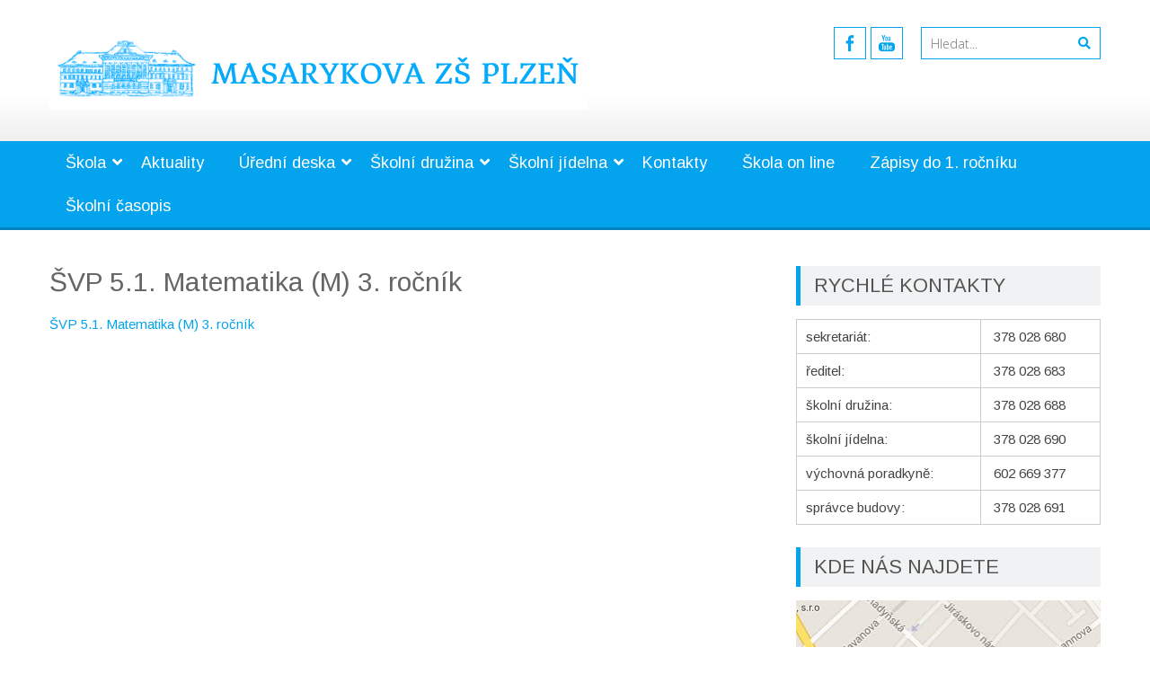

--- FILE ---
content_type: text/html; charset=UTF-8
request_url: https://masarykovazs.cz/uredni-deska/skolni-vzdelavaci-program/svp-5-1-matematika-m-3-rocnik/
body_size: 16650
content:
<!DOCTYPE html> 
<html lang="cs">
<head>
<meta charset="UTF-8">
<meta name="viewport" content="width=device-width, initial-scale=1">
<link rel="profile" href="http://gmpg.org/xfn/11">
<link rel="pingback" href="https://masarykovazs.cz/xmlrpc.php">

<meta name='robots' content='index, follow, max-image-preview:large, max-snippet:-1, max-video-preview:-1' />
	<style>img:is([sizes="auto" i], [sizes^="auto," i]) { contain-intrinsic-size: 3000px 1500px }</style>
	
	<!-- This site is optimized with the Yoast SEO plugin v21.8 - https://yoast.com/wordpress/plugins/seo/ -->
	<title>ŠVP 5.1. Matematika (M) 3. ročník - Masarykova ZŠ Plzeň</title>
	<link rel="canonical" href="https://masarykovazs.cz/uredni-deska/skolni-vzdelavaci-program/svp-5-1-matematika-m-3-rocnik/" />
	<meta property="og:locale" content="cs_CZ" />
	<meta property="og:type" content="article" />
	<meta property="og:title" content="ŠVP 5.1. Matematika (M) 3. ročník - Masarykova ZŠ Plzeň" />
	<meta property="og:description" content="ŠVP 5.1. Matematika (M) 3. ročník" />
	<meta property="og:url" content="https://masarykovazs.cz/uredni-deska/skolni-vzdelavaci-program/svp-5-1-matematika-m-3-rocnik/" />
	<meta property="og:site_name" content="Masarykova ZŠ Plzeň" />
	<meta name="twitter:card" content="summary_large_image" />
	<script type="application/ld+json" class="yoast-schema-graph">{"@context":"https://schema.org","@graph":[{"@type":"WebPage","@id":"https://masarykovazs.cz/uredni-deska/skolni-vzdelavaci-program/svp-5-1-matematika-m-3-rocnik/","url":"https://masarykovazs.cz/uredni-deska/skolni-vzdelavaci-program/svp-5-1-matematika-m-3-rocnik/","name":"ŠVP 5.1. Matematika (M) 3. ročník - Masarykova ZŠ Plzeň","isPartOf":{"@id":"https://masarykovazs.cz/#website"},"primaryImageOfPage":{"@id":"https://masarykovazs.cz/uredni-deska/skolni-vzdelavaci-program/svp-5-1-matematika-m-3-rocnik/#primaryimage"},"image":{"@id":"https://masarykovazs.cz/uredni-deska/skolni-vzdelavaci-program/svp-5-1-matematika-m-3-rocnik/#primaryimage"},"thumbnailUrl":"","datePublished":"2017-03-09T12:42:01+00:00","dateModified":"2017-03-09T12:42:01+00:00","breadcrumb":{"@id":"https://masarykovazs.cz/uredni-deska/skolni-vzdelavaci-program/svp-5-1-matematika-m-3-rocnik/#breadcrumb"},"inLanguage":"cs","potentialAction":[{"@type":"ReadAction","target":["https://masarykovazs.cz/uredni-deska/skolni-vzdelavaci-program/svp-5-1-matematika-m-3-rocnik/"]}]},{"@type":"ImageObject","inLanguage":"cs","@id":"https://masarykovazs.cz/uredni-deska/skolni-vzdelavaci-program/svp-5-1-matematika-m-3-rocnik/#primaryimage","url":"","contentUrl":""},{"@type":"BreadcrumbList","@id":"https://masarykovazs.cz/uredni-deska/skolni-vzdelavaci-program/svp-5-1-matematika-m-3-rocnik/#breadcrumb","itemListElement":[{"@type":"ListItem","position":1,"name":"Domů","item":"https://masarykovazs.cz/"},{"@type":"ListItem","position":2,"name":"Úřední deska","item":"/uredni-deska/dulezite-udaje/"},{"@type":"ListItem","position":3,"name":"Školní vzdělávací program","item":"https://masarykovazs.cz/uredni-deska/skolni-vzdelavaci-program/"},{"@type":"ListItem","position":4,"name":"ŠVP 5.1. Matematika (M) 3. ročník"}]},{"@type":"WebSite","@id":"https://masarykovazs.cz/#website","url":"https://masarykovazs.cz/","name":"Masarykova ZŠ Plzeň","description":"Jiráskovo náměstí 10 Plzeň, příspěvková organizace","potentialAction":[{"@type":"SearchAction","target":{"@type":"EntryPoint","urlTemplate":"https://masarykovazs.cz/?s={search_term_string}"},"query-input":"required name=search_term_string"}],"inLanguage":"cs"}]}</script>
	<!-- / Yoast SEO plugin. -->


<link rel='dns-prefetch' href='//cdnjs.cloudflare.com' />
<link rel='dns-prefetch' href='//use.fontawesome.com' />
<link rel='dns-prefetch' href='//fonts.googleapis.com' />
<link rel='dns-prefetch' href='//cookie-notice.plzen.eu' />
<link rel="alternate" type="application/rss+xml" title="Masarykova ZŠ Plzeň &raquo; RSS zdroj" href="https://masarykovazs.cz/feed/" />
<script type="text/javascript">
/* <![CDATA[ */
window._wpemojiSettings = {"baseUrl":"https:\/\/s.w.org\/images\/core\/emoji\/16.0.1\/72x72\/","ext":".png","svgUrl":"https:\/\/s.w.org\/images\/core\/emoji\/16.0.1\/svg\/","svgExt":".svg","source":{"concatemoji":"https:\/\/masarykovazs.cz\/wp-includes\/js\/wp-emoji-release.min.js?ver=6.8.3"}};
/*! This file is auto-generated */
!function(s,n){var o,i,e;function c(e){try{var t={supportTests:e,timestamp:(new Date).valueOf()};sessionStorage.setItem(o,JSON.stringify(t))}catch(e){}}function p(e,t,n){e.clearRect(0,0,e.canvas.width,e.canvas.height),e.fillText(t,0,0);var t=new Uint32Array(e.getImageData(0,0,e.canvas.width,e.canvas.height).data),a=(e.clearRect(0,0,e.canvas.width,e.canvas.height),e.fillText(n,0,0),new Uint32Array(e.getImageData(0,0,e.canvas.width,e.canvas.height).data));return t.every(function(e,t){return e===a[t]})}function u(e,t){e.clearRect(0,0,e.canvas.width,e.canvas.height),e.fillText(t,0,0);for(var n=e.getImageData(16,16,1,1),a=0;a<n.data.length;a++)if(0!==n.data[a])return!1;return!0}function f(e,t,n,a){switch(t){case"flag":return n(e,"\ud83c\udff3\ufe0f\u200d\u26a7\ufe0f","\ud83c\udff3\ufe0f\u200b\u26a7\ufe0f")?!1:!n(e,"\ud83c\udde8\ud83c\uddf6","\ud83c\udde8\u200b\ud83c\uddf6")&&!n(e,"\ud83c\udff4\udb40\udc67\udb40\udc62\udb40\udc65\udb40\udc6e\udb40\udc67\udb40\udc7f","\ud83c\udff4\u200b\udb40\udc67\u200b\udb40\udc62\u200b\udb40\udc65\u200b\udb40\udc6e\u200b\udb40\udc67\u200b\udb40\udc7f");case"emoji":return!a(e,"\ud83e\udedf")}return!1}function g(e,t,n,a){var r="undefined"!=typeof WorkerGlobalScope&&self instanceof WorkerGlobalScope?new OffscreenCanvas(300,150):s.createElement("canvas"),o=r.getContext("2d",{willReadFrequently:!0}),i=(o.textBaseline="top",o.font="600 32px Arial",{});return e.forEach(function(e){i[e]=t(o,e,n,a)}),i}function t(e){var t=s.createElement("script");t.src=e,t.defer=!0,s.head.appendChild(t)}"undefined"!=typeof Promise&&(o="wpEmojiSettingsSupports",i=["flag","emoji"],n.supports={everything:!0,everythingExceptFlag:!0},e=new Promise(function(e){s.addEventListener("DOMContentLoaded",e,{once:!0})}),new Promise(function(t){var n=function(){try{var e=JSON.parse(sessionStorage.getItem(o));if("object"==typeof e&&"number"==typeof e.timestamp&&(new Date).valueOf()<e.timestamp+604800&&"object"==typeof e.supportTests)return e.supportTests}catch(e){}return null}();if(!n){if("undefined"!=typeof Worker&&"undefined"!=typeof OffscreenCanvas&&"undefined"!=typeof URL&&URL.createObjectURL&&"undefined"!=typeof Blob)try{var e="postMessage("+g.toString()+"("+[JSON.stringify(i),f.toString(),p.toString(),u.toString()].join(",")+"));",a=new Blob([e],{type:"text/javascript"}),r=new Worker(URL.createObjectURL(a),{name:"wpTestEmojiSupports"});return void(r.onmessage=function(e){c(n=e.data),r.terminate(),t(n)})}catch(e){}c(n=g(i,f,p,u))}t(n)}).then(function(e){for(var t in e)n.supports[t]=e[t],n.supports.everything=n.supports.everything&&n.supports[t],"flag"!==t&&(n.supports.everythingExceptFlag=n.supports.everythingExceptFlag&&n.supports[t]);n.supports.everythingExceptFlag=n.supports.everythingExceptFlag&&!n.supports.flag,n.DOMReady=!1,n.readyCallback=function(){n.DOMReady=!0}}).then(function(){return e}).then(function(){var e;n.supports.everything||(n.readyCallback(),(e=n.source||{}).concatemoji?t(e.concatemoji):e.wpemoji&&e.twemoji&&(t(e.twemoji),t(e.wpemoji)))}))}((window,document),window._wpemojiSettings);
/* ]]> */
</script>
<style id='wp-emoji-styles-inline-css' type='text/css'>

	img.wp-smiley, img.emoji {
		display: inline !important;
		border: none !important;
		box-shadow: none !important;
		height: 1em !important;
		width: 1em !important;
		margin: 0 0.07em !important;
		vertical-align: -0.1em !important;
		background: none !important;
		padding: 0 !important;
	}
</style>
<link rel='stylesheet' id='wp-block-library-css' href='https://masarykovazs.cz/wp-includes/css/dist/block-library/style.min.css?ver=6.8.3' type='text/css' media='all' />
<style id='wp-block-library-theme-inline-css' type='text/css'>
.wp-block-audio :where(figcaption){color:#555;font-size:13px;text-align:center}.is-dark-theme .wp-block-audio :where(figcaption){color:#ffffffa6}.wp-block-audio{margin:0 0 1em}.wp-block-code{border:1px solid #ccc;border-radius:4px;font-family:Menlo,Consolas,monaco,monospace;padding:.8em 1em}.wp-block-embed :where(figcaption){color:#555;font-size:13px;text-align:center}.is-dark-theme .wp-block-embed :where(figcaption){color:#ffffffa6}.wp-block-embed{margin:0 0 1em}.blocks-gallery-caption{color:#555;font-size:13px;text-align:center}.is-dark-theme .blocks-gallery-caption{color:#ffffffa6}:root :where(.wp-block-image figcaption){color:#555;font-size:13px;text-align:center}.is-dark-theme :root :where(.wp-block-image figcaption){color:#ffffffa6}.wp-block-image{margin:0 0 1em}.wp-block-pullquote{border-bottom:4px solid;border-top:4px solid;color:currentColor;margin-bottom:1.75em}.wp-block-pullquote cite,.wp-block-pullquote footer,.wp-block-pullquote__citation{color:currentColor;font-size:.8125em;font-style:normal;text-transform:uppercase}.wp-block-quote{border-left:.25em solid;margin:0 0 1.75em;padding-left:1em}.wp-block-quote cite,.wp-block-quote footer{color:currentColor;font-size:.8125em;font-style:normal;position:relative}.wp-block-quote:where(.has-text-align-right){border-left:none;border-right:.25em solid;padding-left:0;padding-right:1em}.wp-block-quote:where(.has-text-align-center){border:none;padding-left:0}.wp-block-quote.is-large,.wp-block-quote.is-style-large,.wp-block-quote:where(.is-style-plain){border:none}.wp-block-search .wp-block-search__label{font-weight:700}.wp-block-search__button{border:1px solid #ccc;padding:.375em .625em}:where(.wp-block-group.has-background){padding:1.25em 2.375em}.wp-block-separator.has-css-opacity{opacity:.4}.wp-block-separator{border:none;border-bottom:2px solid;margin-left:auto;margin-right:auto}.wp-block-separator.has-alpha-channel-opacity{opacity:1}.wp-block-separator:not(.is-style-wide):not(.is-style-dots){width:100px}.wp-block-separator.has-background:not(.is-style-dots){border-bottom:none;height:1px}.wp-block-separator.has-background:not(.is-style-wide):not(.is-style-dots){height:2px}.wp-block-table{margin:0 0 1em}.wp-block-table td,.wp-block-table th{word-break:normal}.wp-block-table :where(figcaption){color:#555;font-size:13px;text-align:center}.is-dark-theme .wp-block-table :where(figcaption){color:#ffffffa6}.wp-block-video :where(figcaption){color:#555;font-size:13px;text-align:center}.is-dark-theme .wp-block-video :where(figcaption){color:#ffffffa6}.wp-block-video{margin:0 0 1em}:root :where(.wp-block-template-part.has-background){margin-bottom:0;margin-top:0;padding:1.25em 2.375em}
</style>
<style id='classic-theme-styles-inline-css' type='text/css'>
/*! This file is auto-generated */
.wp-block-button__link{color:#fff;background-color:#32373c;border-radius:9999px;box-shadow:none;text-decoration:none;padding:calc(.667em + 2px) calc(1.333em + 2px);font-size:1.125em}.wp-block-file__button{background:#32373c;color:#fff;text-decoration:none}
</style>
<style id='global-styles-inline-css' type='text/css'>
:root{--wp--preset--aspect-ratio--square: 1;--wp--preset--aspect-ratio--4-3: 4/3;--wp--preset--aspect-ratio--3-4: 3/4;--wp--preset--aspect-ratio--3-2: 3/2;--wp--preset--aspect-ratio--2-3: 2/3;--wp--preset--aspect-ratio--16-9: 16/9;--wp--preset--aspect-ratio--9-16: 9/16;--wp--preset--color--black: #000000;--wp--preset--color--cyan-bluish-gray: #abb8c3;--wp--preset--color--white: #ffffff;--wp--preset--color--pale-pink: #f78da7;--wp--preset--color--vivid-red: #cf2e2e;--wp--preset--color--luminous-vivid-orange: #ff6900;--wp--preset--color--luminous-vivid-amber: #fcb900;--wp--preset--color--light-green-cyan: #7bdcb5;--wp--preset--color--vivid-green-cyan: #00d084;--wp--preset--color--pale-cyan-blue: #8ed1fc;--wp--preset--color--vivid-cyan-blue: #0693e3;--wp--preset--color--vivid-purple: #9b51e0;--wp--preset--gradient--vivid-cyan-blue-to-vivid-purple: linear-gradient(135deg,rgba(6,147,227,1) 0%,rgb(155,81,224) 100%);--wp--preset--gradient--light-green-cyan-to-vivid-green-cyan: linear-gradient(135deg,rgb(122,220,180) 0%,rgb(0,208,130) 100%);--wp--preset--gradient--luminous-vivid-amber-to-luminous-vivid-orange: linear-gradient(135deg,rgba(252,185,0,1) 0%,rgba(255,105,0,1) 100%);--wp--preset--gradient--luminous-vivid-orange-to-vivid-red: linear-gradient(135deg,rgba(255,105,0,1) 0%,rgb(207,46,46) 100%);--wp--preset--gradient--very-light-gray-to-cyan-bluish-gray: linear-gradient(135deg,rgb(238,238,238) 0%,rgb(169,184,195) 100%);--wp--preset--gradient--cool-to-warm-spectrum: linear-gradient(135deg,rgb(74,234,220) 0%,rgb(151,120,209) 20%,rgb(207,42,186) 40%,rgb(238,44,130) 60%,rgb(251,105,98) 80%,rgb(254,248,76) 100%);--wp--preset--gradient--blush-light-purple: linear-gradient(135deg,rgb(255,206,236) 0%,rgb(152,150,240) 100%);--wp--preset--gradient--blush-bordeaux: linear-gradient(135deg,rgb(254,205,165) 0%,rgb(254,45,45) 50%,rgb(107,0,62) 100%);--wp--preset--gradient--luminous-dusk: linear-gradient(135deg,rgb(255,203,112) 0%,rgb(199,81,192) 50%,rgb(65,88,208) 100%);--wp--preset--gradient--pale-ocean: linear-gradient(135deg,rgb(255,245,203) 0%,rgb(182,227,212) 50%,rgb(51,167,181) 100%);--wp--preset--gradient--electric-grass: linear-gradient(135deg,rgb(202,248,128) 0%,rgb(113,206,126) 100%);--wp--preset--gradient--midnight: linear-gradient(135deg,rgb(2,3,129) 0%,rgb(40,116,252) 100%);--wp--preset--font-size--small: 13px;--wp--preset--font-size--medium: 20px;--wp--preset--font-size--large: 36px;--wp--preset--font-size--x-large: 42px;--wp--preset--spacing--20: 0.44rem;--wp--preset--spacing--30: 0.67rem;--wp--preset--spacing--40: 1rem;--wp--preset--spacing--50: 1.5rem;--wp--preset--spacing--60: 2.25rem;--wp--preset--spacing--70: 3.38rem;--wp--preset--spacing--80: 5.06rem;--wp--preset--shadow--natural: 6px 6px 9px rgba(0, 0, 0, 0.2);--wp--preset--shadow--deep: 12px 12px 50px rgba(0, 0, 0, 0.4);--wp--preset--shadow--sharp: 6px 6px 0px rgba(0, 0, 0, 0.2);--wp--preset--shadow--outlined: 6px 6px 0px -3px rgba(255, 255, 255, 1), 6px 6px rgba(0, 0, 0, 1);--wp--preset--shadow--crisp: 6px 6px 0px rgba(0, 0, 0, 1);}:where(.is-layout-flex){gap: 0.5em;}:where(.is-layout-grid){gap: 0.5em;}body .is-layout-flex{display: flex;}.is-layout-flex{flex-wrap: wrap;align-items: center;}.is-layout-flex > :is(*, div){margin: 0;}body .is-layout-grid{display: grid;}.is-layout-grid > :is(*, div){margin: 0;}:where(.wp-block-columns.is-layout-flex){gap: 2em;}:where(.wp-block-columns.is-layout-grid){gap: 2em;}:where(.wp-block-post-template.is-layout-flex){gap: 1.25em;}:where(.wp-block-post-template.is-layout-grid){gap: 1.25em;}.has-black-color{color: var(--wp--preset--color--black) !important;}.has-cyan-bluish-gray-color{color: var(--wp--preset--color--cyan-bluish-gray) !important;}.has-white-color{color: var(--wp--preset--color--white) !important;}.has-pale-pink-color{color: var(--wp--preset--color--pale-pink) !important;}.has-vivid-red-color{color: var(--wp--preset--color--vivid-red) !important;}.has-luminous-vivid-orange-color{color: var(--wp--preset--color--luminous-vivid-orange) !important;}.has-luminous-vivid-amber-color{color: var(--wp--preset--color--luminous-vivid-amber) !important;}.has-light-green-cyan-color{color: var(--wp--preset--color--light-green-cyan) !important;}.has-vivid-green-cyan-color{color: var(--wp--preset--color--vivid-green-cyan) !important;}.has-pale-cyan-blue-color{color: var(--wp--preset--color--pale-cyan-blue) !important;}.has-vivid-cyan-blue-color{color: var(--wp--preset--color--vivid-cyan-blue) !important;}.has-vivid-purple-color{color: var(--wp--preset--color--vivid-purple) !important;}.has-black-background-color{background-color: var(--wp--preset--color--black) !important;}.has-cyan-bluish-gray-background-color{background-color: var(--wp--preset--color--cyan-bluish-gray) !important;}.has-white-background-color{background-color: var(--wp--preset--color--white) !important;}.has-pale-pink-background-color{background-color: var(--wp--preset--color--pale-pink) !important;}.has-vivid-red-background-color{background-color: var(--wp--preset--color--vivid-red) !important;}.has-luminous-vivid-orange-background-color{background-color: var(--wp--preset--color--luminous-vivid-orange) !important;}.has-luminous-vivid-amber-background-color{background-color: var(--wp--preset--color--luminous-vivid-amber) !important;}.has-light-green-cyan-background-color{background-color: var(--wp--preset--color--light-green-cyan) !important;}.has-vivid-green-cyan-background-color{background-color: var(--wp--preset--color--vivid-green-cyan) !important;}.has-pale-cyan-blue-background-color{background-color: var(--wp--preset--color--pale-cyan-blue) !important;}.has-vivid-cyan-blue-background-color{background-color: var(--wp--preset--color--vivid-cyan-blue) !important;}.has-vivid-purple-background-color{background-color: var(--wp--preset--color--vivid-purple) !important;}.has-black-border-color{border-color: var(--wp--preset--color--black) !important;}.has-cyan-bluish-gray-border-color{border-color: var(--wp--preset--color--cyan-bluish-gray) !important;}.has-white-border-color{border-color: var(--wp--preset--color--white) !important;}.has-pale-pink-border-color{border-color: var(--wp--preset--color--pale-pink) !important;}.has-vivid-red-border-color{border-color: var(--wp--preset--color--vivid-red) !important;}.has-luminous-vivid-orange-border-color{border-color: var(--wp--preset--color--luminous-vivid-orange) !important;}.has-luminous-vivid-amber-border-color{border-color: var(--wp--preset--color--luminous-vivid-amber) !important;}.has-light-green-cyan-border-color{border-color: var(--wp--preset--color--light-green-cyan) !important;}.has-vivid-green-cyan-border-color{border-color: var(--wp--preset--color--vivid-green-cyan) !important;}.has-pale-cyan-blue-border-color{border-color: var(--wp--preset--color--pale-cyan-blue) !important;}.has-vivid-cyan-blue-border-color{border-color: var(--wp--preset--color--vivid-cyan-blue) !important;}.has-vivid-purple-border-color{border-color: var(--wp--preset--color--vivid-purple) !important;}.has-vivid-cyan-blue-to-vivid-purple-gradient-background{background: var(--wp--preset--gradient--vivid-cyan-blue-to-vivid-purple) !important;}.has-light-green-cyan-to-vivid-green-cyan-gradient-background{background: var(--wp--preset--gradient--light-green-cyan-to-vivid-green-cyan) !important;}.has-luminous-vivid-amber-to-luminous-vivid-orange-gradient-background{background: var(--wp--preset--gradient--luminous-vivid-amber-to-luminous-vivid-orange) !important;}.has-luminous-vivid-orange-to-vivid-red-gradient-background{background: var(--wp--preset--gradient--luminous-vivid-orange-to-vivid-red) !important;}.has-very-light-gray-to-cyan-bluish-gray-gradient-background{background: var(--wp--preset--gradient--very-light-gray-to-cyan-bluish-gray) !important;}.has-cool-to-warm-spectrum-gradient-background{background: var(--wp--preset--gradient--cool-to-warm-spectrum) !important;}.has-blush-light-purple-gradient-background{background: var(--wp--preset--gradient--blush-light-purple) !important;}.has-blush-bordeaux-gradient-background{background: var(--wp--preset--gradient--blush-bordeaux) !important;}.has-luminous-dusk-gradient-background{background: var(--wp--preset--gradient--luminous-dusk) !important;}.has-pale-ocean-gradient-background{background: var(--wp--preset--gradient--pale-ocean) !important;}.has-electric-grass-gradient-background{background: var(--wp--preset--gradient--electric-grass) !important;}.has-midnight-gradient-background{background: var(--wp--preset--gradient--midnight) !important;}.has-small-font-size{font-size: var(--wp--preset--font-size--small) !important;}.has-medium-font-size{font-size: var(--wp--preset--font-size--medium) !important;}.has-large-font-size{font-size: var(--wp--preset--font-size--large) !important;}.has-x-large-font-size{font-size: var(--wp--preset--font-size--x-large) !important;}
:where(.wp-block-post-template.is-layout-flex){gap: 1.25em;}:where(.wp-block-post-template.is-layout-grid){gap: 1.25em;}
:where(.wp-block-columns.is-layout-flex){gap: 2em;}:where(.wp-block-columns.is-layout-grid){gap: 2em;}
:root :where(.wp-block-pullquote){font-size: 1.5em;line-height: 1.6;}
</style>
<link rel='stylesheet' id='googlefonts-css' href='https://fonts.googleapis.com/css?family=Arimo:400,400italic,700,700italic&subset=latin-ext' type='text/css' media='all' />
<link rel='stylesheet' id='accesspresslite-google-fonts-css' href='//fonts.googleapis.com/css?family=Open+Sans%3A400%2C400italic%2C300italic%2C300%2C600%2C600italic%7CLato%3A400%2C100%2C300%2C700%7CRoboto%3A400%2C300italic%2C300%2C700&#038;ver=6.8.3' type='text/css' media='all' />
<link rel='stylesheet' id='accesspresslite-font-awesome-css' href='https://masarykovazs.cz/wp-content/themes/accesspress-lite/css/font-awesome.min.css?ver=6.8.3' type='text/css' media='all' />
<link rel='stylesheet' id='accesspresslite-fancybox-css-css' href='https://masarykovazs.cz/wp-content/themes/accesspress-lite/css/nivo-lightbox.css?ver=6.8.3' type='text/css' media='all' />
<link rel='stylesheet' id='accesspresslite-bx-slider-style-css' href='https://masarykovazs.cz/wp-content/themes/accesspress-lite/css/jquery.bxslider.css?ver=6.8.3' type='text/css' media='all' />
<link rel='stylesheet' id='accesspresslite-woo-commerce-style-css' href='https://masarykovazs.cz/wp-content/themes/accesspress-lite/css/woocommerce.css?ver=6.8.3' type='text/css' media='all' />
<link rel='stylesheet' id='accesspresslite-font-style-css' href='https://masarykovazs.cz/wp-content/themes/accesspress-lite/css/fonts.css?ver=6.8.3' type='text/css' media='all' />
<link rel='stylesheet' id='accesspresslite-style-css' href='https://masarykovazs.cz/wp-content/themes/accesspress-lite/style.css?ver=6.8.3' type='text/css' media='all' />
<style id='accesspresslite-style-inline-css' type='text/css'>

                .socials a,
                .searchform .searchsubmit,
                .header-text,
                .main-navigation ul ul li:hover > a,
                .main-navigation ul ul li.current-menu-item > a,
                #latest-events a, .testimonial-sidebar a,
                .search-results .posted-on a, .cat-links a:hover, a,
                .body_template_two .right-header .socials a:hover,
                .body_template_two #top-section .welcome-detail a.bttn,
                .body_template_two #top-section h1 a,
                .body_template_two .site-footer #top-footer .footer2.footer .aptf-tweet-content a.aptf-tweet-name,
                .body_template_two #event_section #latest-events_template_two h1 a,
                .body_template_two a.all-testimonial,
                .body_template_two a.all-events,
                .body_template_two .event-detail h4 a:hover,
                .body_template_two .author.vcard a,
                .body_template_two a .entry-date.published,
                .body_template_two .entry-footer a:hover,
                .body_template_two.left-sidebar .searchform .searchsubmit,
                .body_template_two.both-sidebar .searchform .searchsubmit,
                .body_template_two.left-sidebar a:hover,
                .body_template_two.left-sidebar .sidebar .widget_recent_comments .url:hover,
                .body_template_two .business-hours ul li a,
                .body_template_two .featured-post.big-icon h2.has-icon .fa{
                    color: #04A3ED
                }
                .socials a:hover,
                .main-navigation,
                #call-to-action,
                .event-thumbnail .event-date,
                .bttn:after,
                .featured-post .featured-overlay,
                #bottom-section,
                .portofolio-layout .entry-title,
                .event-date-archive,
                #slider-banner .bx-wrapper .bx-pager.bx-default-pager a:after,
                .body_template_two #site-navigation.main-navigation ul li:before,
                .body_template_two .slider-caption .caption-title,
                .body_template_two #slider-banner .bx-wrapper .bx-pager.bx-default-pager a:after,
                .body_template_two #top-section .welcome-detail a.bttn:after,
                .body_template_two #call-to-action .action-btn,
                .body_template_two #mid-section .featured-post .featured-overlay,
                .body_template_two .event-thumbnail .event-date,
                .body_template_two .event-date-archive,
                .body_template_two a.cat-event-more.bttn:after,
                .body_template_two .portofolio-layout .entry-title,
                .body_template_two .entry-content .bttn:after,
                .body_template_two #bottom-section .testimonial-slider-wrap .bx-wrapper .bx-pager.bx-default-pager a:hover, .body_template_two #bottom-section .testimonial-slider-wrap .bx-wrapper .bx-pager.bx-default-pager a.active,
                .navigation .nav-links a:hover, .bttn:hover, button:hover,
                input[type="button"]:hover, input[type="reset"]:hover, input[type="submit"]:hover{
                    background: #04A3ED 
                }
                .cat-portfolio-list:hover .portofolio-layout{
                     background: rgba(4, 163, 237, 0.6)
                }
                .body_template_two #event_section #latest-events_template_two .event-list_two .event-date_two{
                    background: rgba(4, 163, 237, 0.8)
                }
                .body_template_two .cat-portfolio-list:hover .portofolio-layout{
                     background: rgba(4, 163, 237, 0.4)
                }
                .main-navigation .current-menu-parent > a,
                .main-navigation .current-menu-item > a,
                .main-navigation .current_page_item > a,
                .main-navigation .current_page_parent > a,
                .bx-wrapper .bx-pager.bx-default-pager a,
                .main-navigation li:hover > a{
                    background: #0382be;
                }
                .testimonial-wrap{
                    background: #36b5f1 
                }
                .socials a,
                .searchform,
                .sidebar h3.widget-title,
                .body_template_two .main-navigation .current-menu-parent > a,
                .main-navigation .current_page_parent > a,
                .body_template_two .main-navigation .current-menu-item > a,
                .body_template_two .main-navigation .current_page_item > a,
                .body_template_two #site-navigation.main-navigation ul ul,
                .body_template_two #call-to-action .action-btn,
                .navigation .nav-links a, .bttn, button, input[type="button"], input[type="reset"], input[type="submit"],
                .body_template_two .sidebar h3.widget-title,
                .body_template_two.left-sidebar .searchform,
                .body_template_two.both-sidebar .searchform,
                .body_template_two .featured-post.big-icon h2.has-icon .fa{
                    border-color: #04A3ED
                }
                .main-navigation,
                .main-navigation ul ul{
                     border-color: #0382be;
                }
                .testimonial-wrap:after{
                    border-color: #36b5f1 transparent transparent; 
                }
                #slider-banner .bx-wrapper .bx-pager.bx-default-pager a{
                    box-shadow: 0 0 0 2px #04A3ED inset; 
                }
                @media screen and (max-width: 940px) {
                    .main-navigation .menu li{
                        background: #04A3ED;
                    }

                    .main-navigation .menu li{
                        border-bottom-color: #0382be !important;
                    }
                }
</style>
<link rel='stylesheet' id='accesspresslite-keyboard-css' href='https://masarykovazs.cz/wp-content/themes/accesspress-lite/css/keyboard.css?ver=6.8.3' type='text/css' media='all' />
<link rel='stylesheet' id='accesspresslite-responsive-css' href='https://masarykovazs.cz/wp-content/themes/accesspress-lite/css/responsive.css?ver=6.8.3' type='text/css' media='all' />
<link rel='stylesheet' id='recent-posts-widget-with-thumbnails-public-style-css' href='https://masarykovazs.cz/wp-content/plugins/recent-posts-widget-with-thumbnails/public.css?ver=7.1.1' type='text/css' media='all' />
<link rel='stylesheet' id='ngg_trigger_buttons-css' href='https://masarykovazs.cz/wp-content/plugins/nextgen-gallery/products/photocrati_nextgen/modules/nextgen_gallery_display/static/trigger_buttons.css?ver=3.18' type='text/css' media='all' />
<link rel='stylesheet' id='fancybox-0-css' href='https://masarykovazs.cz/wp-content/plugins/nextgen-gallery/products/photocrati_nextgen/modules/lightbox/static/fancybox/jquery.fancybox-1.3.4.css?ver=3.18' type='text/css' media='all' />
<link rel='stylesheet' id='fontawesome_v4_shim_style-css' href='https://use.fontawesome.com/releases/v5.3.1/css/v4-shims.css?ver=6.8.3' type='text/css' media='all' />
<link rel='stylesheet' id='fontawesome-css' href='https://use.fontawesome.com/releases/v5.3.1/css/all.css?ver=6.8.3' type='text/css' media='all' />
<link rel='stylesheet' id='nextgen_basic_thumbnails_style-css' href='https://masarykovazs.cz/wp-content/plugins/nextgen-gallery/products/photocrati_nextgen/modules/nextgen_basic_gallery/static/thumbnails/nextgen_basic_thumbnails.css?ver=3.18' type='text/css' media='all' />
<link rel='stylesheet' id='nextgen_pagination_style-css' href='https://masarykovazs.cz/wp-content/plugins/nextgen-gallery/products/photocrati_nextgen/modules/nextgen_pagination/static/style.css?ver=3.18' type='text/css' media='all' />
<link rel='stylesheet' id='nextgen_widgets_style-css' href='https://masarykovazs.cz/wp-content/plugins/nextgen-gallery/products/photocrati_nextgen/modules/widget/static/widgets.css?ver=3.18' type='text/css' media='all' />
<link rel='stylesheet' id='nextgen_basic_slideshow_style-css' href='https://masarykovazs.cz/wp-content/plugins/nextgen-gallery/products/photocrati_nextgen/modules/nextgen_basic_gallery/static/slideshow/ngg_basic_slideshow.css?ver=3.18' type='text/css' media='all' />
<link rel='stylesheet' id='cookieconsent-css-css' href='https://cookie-notice.plzen.eu/cookieconsent.css?ver=6.8.3' type='text/css' media='all' />
<link rel='stylesheet' id='nggallery-css' href='https://masarykovazs.cz/wp-content/ngg_styles/nggallery.css?ver=3.18' type='text/css' media='all' />
<script type="text/javascript" src="https://masarykovazs.cz/wp-includes/js/jquery/jquery.min.js?ver=3.7.1" id="jquery-core-js"></script>
<script type="text/javascript" src="https://masarykovazs.cz/wp-includes/js/jquery/jquery-migrate.min.js?ver=3.4.1" id="jquery-migrate-js"></script>
<script type="text/javascript" src="https://masarykovazs.cz/wp-content/themes/accesspress-lite/js/sticky-sidebar/theia-sticky-sidebar.js?ver=6.8.3" id="accesspresslite-stickey-sidebar-js-js"></script>
<script type="text/javascript" id="photocrati_ajax-js-extra">
/* <![CDATA[ */
var photocrati_ajax = {"url":"https:\/\/masarykovazs.cz\/index.php?photocrati_ajax=1","wp_home_url":"https:\/\/masarykovazs.cz","wp_site_url":"https:\/\/masarykovazs.cz","wp_root_url":"https:\/\/masarykovazs.cz","wp_plugins_url":"https:\/\/masarykovazs.cz\/wp-content\/plugins","wp_content_url":"https:\/\/masarykovazs.cz\/wp-content","wp_includes_url":"https:\/\/masarykovazs.cz\/wp-includes\/","ngg_param_slug":"nggallery"};
/* ]]> */
</script>
<script type="text/javascript" src="https://masarykovazs.cz/wp-content/plugins/nextgen-gallery/products/photocrati_nextgen/modules/ajax/static/ajax.min.js?ver=3.18" id="photocrati_ajax-js"></script>
<script type="text/javascript" src="https://masarykovazs.cz/wp-content/plugins/nextgen-gallery/products/photocrati_nextgen/modules/nextgen_basic_gallery/static/thumbnails/nextgen_basic_thumbnails.js?ver=3.18" id="photocrati-nextgen_basic_thumbnails-js"></script>
<script type="text/javascript" src="https://use.fontawesome.com/releases/v5.3.1/js/v4-shims.js?ver=5.3.1" id="fontawesome_v4_shim-js"></script>
<script type="text/javascript" defer integrity="sha384-kW+oWsYx3YpxvjtZjFXqazFpA7UP/MbiY4jvs+RWZo2+N94PFZ36T6TFkc9O3qoB" crossorigin="anonymous" data-auto-replace-svg="false" data-keep-original-source="false" data-search-pseudo-elements src="https://use.fontawesome.com/releases/v5.3.1/js/all.js?ver=5.3.1" id="fontawesome-js"></script>
<link rel="https://api.w.org/" href="https://masarykovazs.cz/wp-json/" /><link rel="alternate" title="JSON" type="application/json" href="https://masarykovazs.cz/wp-json/wp/v2/media/11916" /><link rel="EditURI" type="application/rsd+xml" title="RSD" href="https://masarykovazs.cz/xmlrpc.php?rsd" />
<meta name="generator" content="WordPress 6.8.3" />
<link rel='shortlink' href='https://masarykovazs.cz/?p=11916' />
<link rel="alternate" title="oEmbed (JSON)" type="application/json+oembed" href="https://masarykovazs.cz/wp-json/oembed/1.0/embed?url=https%3A%2F%2Fmasarykovazs.cz%2Furedni-deska%2Fskolni-vzdelavaci-program%2Fsvp-5-1-matematika-m-3-rocnik%2F" />
<link rel="alternate" title="oEmbed (XML)" type="text/xml+oembed" href="https://masarykovazs.cz/wp-json/oembed/1.0/embed?url=https%3A%2F%2Fmasarykovazs.cz%2Furedni-deska%2Fskolni-vzdelavaci-program%2Fsvp-5-1-matematika-m-3-rocnik%2F&#038;format=xml" />
<style type='text/css' media='screen'>
	body{ font-family:"Arimo", arial, sans-serif;}
	h1{ font-family:"Arimo", arial, sans-serif;}
	h2{ font-family:"Arimo", arial, sans-serif;}
	h3{ font-family:"Arimo", arial, sans-serif;}
	h4{ font-family:"Arimo", arial, sans-serif;}
	h5{ font-family:"Arimo", arial, sans-serif;}
	h6{ font-family:"Arimo", arial, sans-serif;}
	blockquote{ font-family:"Arimo", arial, sans-serif;}
	p{ font-family:"Arimo", arial, sans-serif;}
	li{ font-family:"Arimo", arial, sans-serif;}
</style>
<!-- fonts delivered by Wordpress Google Fonts, a plugin by Adrian3.com --><link rel="icon" href="https://masarykovazs.cz/wp-content/uploads/2015/05/cropped-MZS-logo-male-32x32.jpg" sizes="32x32" />
<link rel="icon" href="https://masarykovazs.cz/wp-content/uploads/2015/05/cropped-MZS-logo-male-192x192.jpg" sizes="192x192" />
<link rel="apple-touch-icon" href="https://masarykovazs.cz/wp-content/uploads/2015/05/cropped-MZS-logo-male-180x180.jpg" />
<meta name="msapplication-TileImage" content="https://masarykovazs.cz/wp-content/uploads/2015/05/cropped-MZS-logo-male-270x270.jpg" />
<!-- Global site tag (gtag.js) - Google Analytics -->
<script type="text/plain" data-cookiecategory="analytics" async src="https://www.googletagmanager.com/gtag/js?id=UA-15624478-1"></script>
<script type="text/plain" data-cookiecategory="analytics">
  window.dataLayer = window.dataLayer || [];
  function gtag(){dataLayer.push(arguments);}
  gtag('js', new Date());

  gtag('config', 'UA-15624478-1');
</script>

<!-- Global site tag (gtag.js) - Google Analytics -->
<script type="text/plain" data-cookiecategory="analytics" async src="https://www.googletagmanager.com/gtag/js?id=G-2JSDSSKVY6"></script>
<script type="text/plain" data-cookiecategory="analytics">
  window.dataLayer = window.dataLayer || [];
  function gtag(){dataLayer.push(arguments);}
  gtag('js', new Date());

  gtag('config', 'G-2JSDSSKVY6');
</script><style id="kirki-inline-styles"></style></head>

<body class="attachment wp-singular attachment-template-default attachmentid-11916 attachment-pdf wp-embed-responsive wp-theme-accesspress-lite group-blog body_template_one ">
<a class="skip-link screen-reader-text" href="#home-content">Skip to content</a>
<div id="page" class="site">
	
	<header id="masthead" class="site-header">
    <div id="top-header">
		<div class="ak-container">
			<div class="site-branding">
				<a href="https://masarykovazs.cz/">				
									<img src="https://masarykovazs.cz/wp-content/uploads/2015/05/WebLogoModreSTextem4.jpg" alt="Masarykova ZŠ Plzeň">
						
				</a>
				
			</div><!-- .site-branding -->
        

			<div class="right-header clearfix">
				                <div class="clearfix"></div>
                	<div class="socials">
		<a href="https://www.facebook.com/mzsplzen/" class="facebook" title="Facebook" target="_blank"><span class="font-icon-social-facebook"></span></a>
	
	
	
		<a href="https://www.youtube.com/user/masarykovazs" class="youtube" title="Youtube" target="_blank"><span class="font-icon-social-youtube"></span></a>
	
	
	
	
	
	
	
	
	
	
	
		</div>
				<div class="ak-search">
						<form method="get" class="searchform" action="https://masarykovazs.cz/" role="search">
		<input type="text" name="s" value="" class="s" placeholder="Hledat..." />
		<button type="submit" name="submit" class="searchsubmit"><i class="fa fa-search"></i></button>
	</form>
				</div>
							</div><!-- .right-header -->
		</div><!-- .ak-container -->
  </div><!-- #top-header -->

		
		<nav id="site-navigation" class="main-navigation menu-left">
			<div class="ak-container">
				<button class="menu-toggle btn-transparent-toggle">Menu</button>

				<div class="menu-horni-menu-container"><ul id="menu-horni-menu" class="menu"><li id="menu-item-512" class="menu-item menu-item-type-post_type menu-item-object-page menu-item-has-children menu-item-512"><a href="/skola/charakteristika/">Škola</a><span class="menu-icon"><i class="fa fa-angle-down" aria-hidden="true"></i></span>
<ul class="sub-menu">
	<li id="menu-item-962" class="menu-item menu-item-type-post_type menu-item-object-page menu-item-962"><a href="https://masarykovazs.cz/skola/charakteristika/">Charakteristika</a></li>
	<li id="menu-item-1049" class="menu-item menu-item-type-post_type menu-item-object-page menu-item-has-children menu-item-1049"><a href="/category/akce-i-stupen/">I. stupeň</a><span class="menu-icon"><i class="fa fa-angle-down" aria-hidden="true"></i></span>
	<ul class="sub-menu">
		<li id="menu-item-965" class="menu-item menu-item-type-taxonomy menu-item-object-category menu-item-965"><a href="https://masarykovazs.cz/category/akce-i-stupen/">Akce I. stupeň</a></li>
		<li id="menu-item-660" class="menu-item menu-item-type-post_type menu-item-object-page menu-item-660"><a href="https://masarykovazs.cz/skola/krouzky/">Kroužky a doučování I. stupeň</a></li>
		<li id="menu-item-30536" class="menu-item menu-item-type-post_type menu-item-object-page menu-item-30536"><a href="https://masarykovazs.cz/skola/i-stupen/skola-v-prirode/">Škola v přírodě</a></li>
	</ul>
</li>
	<li id="menu-item-1046" class="menu-item menu-item-type-post_type menu-item-object-page menu-item-has-children menu-item-1046"><a href="/category/akce-ii-stupen/">II. stupeň</a><span class="menu-icon"><i class="fa fa-angle-down" aria-hidden="true"></i></span>
	<ul class="sub-menu">
		<li id="menu-item-22350" class="menu-item menu-item-type-post_type menu-item-object-page menu-item-22350"><a href="https://masarykovazs.cz/skola/ii-stupen/lyzarsky-kurz/">Lyžařský kurz</a></li>
		<li id="menu-item-972" class="menu-item menu-item-type-taxonomy menu-item-object-category menu-item-972"><a href="https://masarykovazs.cz/category/akce-ii-stupen/">Akce II. stupeň</a></li>
		<li id="menu-item-971" class="menu-item menu-item-type-post_type menu-item-object-page menu-item-971"><a href="https://masarykovazs.cz/skola/ii-stupen/krouzky-ii-stupen/">Kroužky a doučování II. stupeň</a></li>
		<li id="menu-item-30541" class="menu-item menu-item-type-post_type menu-item-object-page menu-item-30541"><a href="https://masarykovazs.cz/skola/ii-stupen/poznavaci-zajezd/">Poznávací zájezd</a></li>
	</ul>
</li>
	<li id="menu-item-12113" class="menu-item menu-item-type-post_type menu-item-object-page menu-item-has-children menu-item-12113"><a href="https://masarykovazs.cz/skola/poradenske-sluzby/">Školní poradenské pracoviště</a><span class="menu-icon"><i class="fa fa-angle-down" aria-hidden="true"></i></span>
	<ul class="sub-menu">
		<li id="menu-item-23053" class="menu-item menu-item-type-post_type menu-item-object-page menu-item-23053"><a href="https://masarykovazs.cz/skola/poradenske-sluzby/charakteristika-pracoviste/">Charakteristika pracoviště</a></li>
		<li id="menu-item-12114" class="menu-item menu-item-type-post_type menu-item-object-page menu-item-12114"><a href="https://masarykovazs.cz/skola/poradenske-sluzby/vychovny-poradce/">Výchovný poradce</a></li>
		<li id="menu-item-12116" class="menu-item menu-item-type-post_type menu-item-object-page menu-item-12116"><a href="https://masarykovazs.cz/skola/poradenske-sluzby/volba-povolani/">Volba povolání a kariérní poradenství</a></li>
		<li id="menu-item-12117" class="menu-item menu-item-type-post_type menu-item-object-page menu-item-12117"><a href="https://masarykovazs.cz/skola/poradenske-sluzby/metodik-prevence/">Metodik prevence</a></li>
		<li id="menu-item-18573" class="menu-item menu-item-type-post_type menu-item-object-page menu-item-18573"><a href="https://masarykovazs.cz/skola/poradenske-sluzby/specialni-pedagog/">Speciální pedagog</a></li>
		<li id="menu-item-28707" class="menu-item menu-item-type-post_type menu-item-object-page menu-item-28707"><a href="https://masarykovazs.cz/skola/poradenske-sluzby/skolni-asistentka/">Školní asistentka</a></li>
		<li id="menu-item-23039" class="menu-item menu-item-type-post_type menu-item-object-page menu-item-23039"><a href="https://masarykovazs.cz/skola/poradenske-sluzby/vedouci-sekce-ap/">Vedoucí sekce AP</a></li>
		<li id="menu-item-22067" class="menu-item menu-item-type-post_type menu-item-object-page menu-item-22067"><a href="https://masarykovazs.cz/skola/poradenske-sluzby/koordinator-vzdelavani-cizincu-2/">Koordinátor vzdělávání cizinců</a></li>
	</ul>
</li>
	<li id="menu-item-769" class="menu-item menu-item-type-post_type menu-item-object-page menu-item-769"><a href="https://masarykovazs.cz/skola/rozvrhy-trid/">Rozvrhy tříd</a></li>
	<li id="menu-item-521" class="menu-item menu-item-type-post_type menu-item-object-page menu-item-has-children menu-item-521"><a href="https://masarykovazs.cz/skola/vyuka/">Výuka</a><span class="menu-icon"><i class="fa fa-angle-down" aria-hidden="true"></i></span>
	<ul class="sub-menu">
		<li id="menu-item-23842" class="menu-item menu-item-type-post_type menu-item-object-page menu-item-23842"><a href="https://masarykovazs.cz/skola/vyuka/distancni-vyuka-ii-stupen/">Distanční výuka – II. stupeň</a></li>
		<li id="menu-item-22595" class="menu-item menu-item-type-post_type menu-item-object-page menu-item-22595"><a href="https://masarykovazs.cz/skola/vyuka/prehled-on-line-zdroju-pro-vyuku/">Přehled on line zdrojů pro výuku</a></li>
		<li id="menu-item-22726" class="menu-item menu-item-type-post_type menu-item-object-page menu-item-22726"><a href="https://masarykovazs.cz/skola/vyuka/vyuka-i-stupen/">výuka I. stupeň</a></li>
		<li id="menu-item-458" class="menu-item menu-item-type-post_type menu-item-object-page menu-item-has-children menu-item-458"><a href="https://masarykovazs.cz/skola/vyuka/matematika/">Matematika</a><span class="menu-icon"><i class="fa fa-angle-down" aria-hidden="true"></i></span>
		<ul class="sub-menu">
			<li id="menu-item-13987" class="menu-item menu-item-type-post_type menu-item-object-page menu-item-13987"><a href="https://masarykovazs.cz/skola/vyuka/matematika/matematika-i-stupen/">Matematika I. stupeň</a></li>
			<li id="menu-item-459" class="menu-item menu-item-type-post_type menu-item-object-page menu-item-459"><a href="https://masarykovazs.cz/skola/vyuka/matematika/6-rocnik/">6. ročník</a></li>
			<li id="menu-item-468" class="menu-item menu-item-type-post_type menu-item-object-page menu-item-468"><a href="https://masarykovazs.cz/skola/vyuka/matematika/7-rocnik/">7. ročník</a></li>
			<li id="menu-item-467" class="menu-item menu-item-type-post_type menu-item-object-page menu-item-467"><a href="https://masarykovazs.cz/skola/vyuka/matematika/8-rocnik/">8. ročník</a></li>
			<li id="menu-item-466" class="menu-item menu-item-type-post_type menu-item-object-page menu-item-466"><a href="https://masarykovazs.cz/skola/vyuka/matematika/9-rocnik/">9. ročník</a></li>
		</ul>
</li>
		<li id="menu-item-486" class="menu-item menu-item-type-post_type menu-item-object-page menu-item-486"><a href="https://masarykovazs.cz/skola/vyuka/cesky-jazyk/">Český jazyk</a></li>
		<li id="menu-item-485" class="menu-item menu-item-type-post_type menu-item-object-page menu-item-485"><a href="https://masarykovazs.cz/skola/vyuka/anglicky-jazyk/">Anglický jazyk</a></li>
		<li id="menu-item-23488" class="menu-item menu-item-type-post_type menu-item-object-page menu-item-23488"><a href="https://masarykovazs.cz/skola/vyuka/francouzsky-jazyk/">Francouzský jazyk</a></li>
		<li id="menu-item-484" class="menu-item menu-item-type-post_type menu-item-object-page menu-item-484"><a href="https://masarykovazs.cz/skola/vyuka/dejepis/">Dějepis</a></li>
		<li id="menu-item-481" class="menu-item menu-item-type-post_type menu-item-object-page menu-item-481"><a href="https://masarykovazs.cz/skola/vyuka/informatika/">Informatika</a></li>
		<li id="menu-item-9010" class="menu-item menu-item-type-post_type menu-item-object-page menu-item-9010"><a href="https://masarykovazs.cz/robotika/">Robotika</a></li>
		<li id="menu-item-483" class="menu-item menu-item-type-post_type menu-item-object-page menu-item-483"><a href="https://masarykovazs.cz/skola/vyuka/zemepis/">Zeměpis</a></li>
		<li id="menu-item-482" class="menu-item menu-item-type-post_type menu-item-object-page menu-item-482"><a href="https://masarykovazs.cz/skola/vyuka/prirodopis/">Přírodopis</a></li>
		<li id="menu-item-14281" class="menu-item menu-item-type-post_type menu-item-object-page menu-item-14281"><a href="https://masarykovazs.cz/skola/vyuka/fyzika/">Fyzika</a></li>
		<li id="menu-item-22646" class="menu-item menu-item-type-post_type menu-item-object-page menu-item-22646"><a href="https://masarykovazs.cz/skola/vyuka/chemie/">Chemie</a></li>
		<li id="menu-item-3155" class="menu-item menu-item-type-post_type menu-item-object-page menu-item-3155"><a href="https://masarykovazs.cz/skola/vyuka/3d-tisk/">3D tisk – ukázky tisku na naší 3D tiskárně</a></li>
	</ul>
</li>
	<li id="menu-item-525" class="menu-item menu-item-type-post_type menu-item-object-page menu-item-has-children menu-item-525"><a href="/skola/multimedia/fotogalerie/">Multimédia</a><span class="menu-icon"><i class="fa fa-angle-down" aria-hidden="true"></i></span>
	<ul class="sub-menu">
		<li id="menu-item-98" class="menu-item menu-item-type-post_type menu-item-object-page menu-item-98"><a href="https://masarykovazs.cz/skola/multimedia/fotogalerie/">Fotogalerie</a></li>
		<li id="menu-item-101" class="menu-item menu-item-type-post_type menu-item-object-page menu-item-101"><a href="https://masarykovazs.cz/skola/multimedia/virtualni-prohlidka/">Virtuální prohlídka</a></li>
	</ul>
</li>
	<li id="menu-item-536" class="menu-item menu-item-type-post_type menu-item-object-page menu-item-has-children menu-item-536"><a href="/skola/parlament/informace-2/">Žákovský parlament</a><span class="menu-icon"><i class="fa fa-angle-down" aria-hidden="true"></i></span>
	<ul class="sub-menu">
		<li id="menu-item-978" class="menu-item menu-item-type-post_type menu-item-object-page menu-item-978"><a href="https://masarykovazs.cz/skola/parlament/informace-2/">Informace</a></li>
		<li id="menu-item-671" class="menu-item menu-item-type-taxonomy menu-item-object-category menu-item-671"><a href="https://masarykovazs.cz/category/aktivity-parlamentu/">Aktivity parlamentu</a></li>
	</ul>
</li>
	<li id="menu-item-228" class="menu-item menu-item-type-taxonomy menu-item-object-category menu-item-228"><a href="https://masarykovazs.cz/category/zahrada/">Školní zahrada</a></li>
	<li id="menu-item-22443" class="menu-item menu-item-type-taxonomy menu-item-object-category menu-item-has-children menu-item-22443"><a href="https://masarykovazs.cz/category/predskolaci/">Předškoláci</a><span class="menu-icon"><i class="fa fa-angle-down" aria-hidden="true"></i></span>
	<ul class="sub-menu">
		<li id="menu-item-22428" class="menu-item menu-item-type-post_type menu-item-object-page menu-item-22428"><a href="https://masarykovazs.cz/den-otevrenych-dveri/">Den otevřených dveří</a></li>
		<li id="menu-item-22435" class="menu-item menu-item-type-post_type menu-item-object-page menu-item-22435"><a href="https://masarykovazs.cz/zapisy-do-1-rocniku/">Zápisy do 1. ročníku</a></li>
		<li id="menu-item-22440" class="menu-item menu-item-type-post_type menu-item-object-page menu-item-22440"><a href="https://masarykovazs.cz/kurz-predskolak/">Kurz předškolák</a></li>
	</ul>
</li>
	<li id="menu-item-22076" class="menu-item menu-item-type-post_type menu-item-object-page menu-item-22076"><a href="https://masarykovazs.cz/skola/digi-plzen/">DIGI Plzeň</a></li>
	<li id="menu-item-23303" class="menu-item menu-item-type-post_type menu-item-object-page menu-item-23303"><a href="https://masarykovazs.cz/skola/sablony-iii/">Šablony III</a></li>
	<li id="menu-item-27628" class="menu-item menu-item-type-post_type menu-item-object-page menu-item-27628"><a href="https://masarykovazs.cz/skola/sablony-op-jak/">Šablony OP JAK</a></li>
</ul>
</li>
<li id="menu-item-20" class="menu-item menu-item-type-taxonomy menu-item-object-category menu-item-20"><a href="https://masarykovazs.cz/category/aktuality/">Aktuality</a></li>
<li id="menu-item-535" class="menu-item menu-item-type-post_type menu-item-object-page menu-item-has-children menu-item-535"><a href="/uredni-deska/dulezite-udaje/">Úřední deska</a><span class="menu-icon"><i class="fa fa-angle-down" aria-hidden="true"></i></span>
<ul class="sub-menu">
	<li id="menu-item-981" class="menu-item menu-item-type-post_type menu-item-object-page menu-item-981"><a href="https://masarykovazs.cz/uredni-deska/dulezite-udaje/">Důležité údaje</a></li>
	<li id="menu-item-24258" class="menu-item menu-item-type-post_type menu-item-object-page menu-item-24258"><a href="https://masarykovazs.cz/skola/povinne-zverejnovane-informace/">Povinně zveřejňované informace</a></li>
	<li id="menu-item-632" class="menu-item menu-item-type-post_type menu-item-object-page menu-item-632"><a href="https://masarykovazs.cz/uredni-deska/organizace-skolniho-roku/">Organizace školního roku 2025/2026</a></li>
	<li id="menu-item-2372" class="menu-item menu-item-type-post_type menu-item-object-page menu-item-2372"><a href="https://masarykovazs.cz/uredni-deska/tydenni-plan/">Týdenní plán</a></li>
	<li id="menu-item-642" class="menu-item menu-item-type-post_type menu-item-object-page menu-item-642"><a href="https://masarykovazs.cz/uredni-deska/skolni-vzdelavaci-program/">Školní vzdělávací program</a></li>
	<li id="menu-item-656" class="menu-item menu-item-type-post_type menu-item-object-page menu-item-656"><a href="https://masarykovazs.cz/uredni-deska/dokumenty-ke-stazeni/">Dokumenty ke stažení</a></li>
	<li id="menu-item-28625" class="menu-item menu-item-type-post_type menu-item-object-page menu-item-28625"><a href="https://masarykovazs.cz/uredni-deska/whisteblowing-ochrana-oznamovatele/">Whisteblowing – ochrana oznamovatele</a></li>
	<li id="menu-item-10087" class="menu-item menu-item-type-post_type menu-item-object-page menu-item-10087"><a href="https://masarykovazs.cz/spolupracujici-organizace/">Spolupracující organizace</a></li>
</ul>
</li>
<li id="menu-item-534" class="menu-item menu-item-type-post_type menu-item-object-page menu-item-has-children menu-item-534"><a href="/skolni-druzina/informace-o-sd/">Školní družina</a><span class="menu-icon"><i class="fa fa-angle-down" aria-hidden="true"></i></span>
<ul class="sub-menu">
	<li id="menu-item-984" class="menu-item menu-item-type-post_type menu-item-object-page menu-item-984"><a href="https://masarykovazs.cz/skolni-druzina/informace-o-sd/">Informace o ŠD</a></li>
	<li id="menu-item-587" class="menu-item menu-item-type-taxonomy menu-item-object-category menu-item-587"><a href="https://masarykovazs.cz/category/akce-v-sd/">Akce v ŠD</a></li>
	<li id="menu-item-615" class="menu-item menu-item-type-post_type menu-item-object-page menu-item-615"><a href="https://masarykovazs.cz/skolni-druzina/dokumenty-ke-stazeni/">Dokumenty ke stažení</a></li>
</ul>
</li>
<li id="menu-item-509" class="menu-item menu-item-type-post_type menu-item-object-page menu-item-has-children menu-item-509"><a href="https://masarykovazs.cz/skolni-jidelna/">Školní jídelna</a><span class="menu-icon"><i class="fa fa-angle-down" aria-hidden="true"></i></span>
<ul class="sub-menu">
	<li id="menu-item-429" class="menu-item menu-item-type-post_type menu-item-object-page menu-item-429"><a href="https://masarykovazs.cz/skolni-jidelna/jidelnicek/">Jídelníček</a></li>
	<li id="menu-item-432" class="menu-item menu-item-type-post_type menu-item-object-page menu-item-432"><a href="https://masarykovazs.cz/skolni-jidelna/informace/">Informace o stravování</a></li>
	<li id="menu-item-6807" class="menu-item menu-item-type-post_type menu-item-object-page menu-item-6807"><a href="https://masarykovazs.cz/skolni-jidelna/zmeny-ve-skolnim-stravovani/">Změny ve školním stravování</a></li>
</ul>
</li>
<li id="menu-item-35" class="menu-item menu-item-type-post_type menu-item-object-page menu-item-35"><a href="https://masarykovazs.cz/kontakty/">Kontakty</a></li>
<li id="menu-item-24675" class="menu-item menu-item-type-custom menu-item-object-custom menu-item-24675"><a href="http://skola.plzen-edu.cz">Škola on line</a></li>
<li id="menu-item-33435" class="menu-item menu-item-type-post_type menu-item-object-page menu-item-33435"><a href="https://masarykovazs.cz/zapisy-do-1-rocniku/">Zápisy do 1. ročníku</a></li>
<li id="menu-item-29369" class="menu-item menu-item-type-custom menu-item-object-custom menu-item-29369"><a href="https://sites.google.com/masarykovazs.cz/casopis/Casopis">Školní časopis</a></li>
</ul></div>			</div>
		</nav><!-- #site-navigation -->            
	</header><!-- #masthead -->

	<section id="slider-banner">
			</section><!-- #slider-banner -->
		<div id="content" class="site-content">

<div class="ak-container">

	<div id="primary" class="content-area">
		<main id="main" class="site-main" role="main">

			
				
<article id="post-11916" class="post-11916 attachment type-attachment status-inherit hentry">
	<header class="entry-header">
		<h1 class="entry-title">ŠVP 5.1. Matematika (M) 3. ročník</h1>
	</header><!-- .entry-header -->

	<div class="entry-content">
		<p class="attachment"><a href='https://masarykovazs.cz/wp-content/uploads/2015/08/ŠVP-5.1.-Matematika-M-3.-ročník.pdf'>ŠVP 5.1. Matematika (M) 3. ročník</a></p>
			</div><!-- .entry-content -->
	</article><!-- #post-## -->

				
			
		</main><!-- #main -->
	</div><!-- #primary -->



	<div id="secondary-right" class="widget-area right-sidebar sidebar">
		
        
	    		

					<aside id="text-2" class="widget widget_text"><h3 class="widget-title">Rychlé kontakty</h3>			<div class="textwidget"><table>
<tbody>
<tr>
<td>sekretariát:</td>
<td> 378 028 680</td>
</tr>
<tr>
<td>ředitel:</td>
<td> 378 028 683</td>
</tr>
<tr>
<td>školní družina:</td>
<td> 378 028 688</td>
</tr>
<tr>
<td>školní jídelna:</td>
<td> 378 028 690</td>
</tr>
<tr>
<td>výchovná poradkyně:</td>
<td> 602 669 377</td>
</tr>
<tr>
<td>správce budovy:</td>
<td> 378 028 691</td>
</tr>
</tbody>
</table></div>
		</aside><aside id="text-3" class="widget widget_text"><h3 class="widget-title">Kde nás najdete</h3>			<div class="textwidget"><a href="https://www.google.cz/maps/place/Jir%C3%A1skovo+n%C3%A1m.+878%2F10,+326+00+Plze%C5%88-Plze%C5%88+2-Slovany/@49.7350658,13.3928322,17z/data=!3m1!4b1!4m2!3m1!1s0x470aee2749f0292d:0x3316811355727406" target="_blank"><img class="alignnone size-full wp-image-36" src="http://masarykovazs.cz/wp-content/uploads/mapa.jpg" alt="mapa" width="340" height="212" /></a></div>
		</aside><aside id="text-4" class="widget widget_text"><h3 class="widget-title">Virtuální prohlídka</h3>			<div class="textwidget"><a href="/virtualni-prohlidka/"><img class="alignnone size-full wp-image-36" src="http://masarykovazs.cz/wp-content/uploads/virtualniProhlidka_pravySloupec.jpg" alt="Virtuální prohlídka" title="Virtuální prohlídka" width="340" height="204" /></a></div>
		</aside><aside id="text-5" class="widget widget_text"><h3 class="widget-title">Škola on line</h3>			<div class="textwidget"><a href="https://skola.plzen-edu.cz/SOL/Prihlaseni.aspx" target="_blank"><img class="alignnone size-full wp-image-36" src="http://masarykovazs.cz/wp-content/uploads/skolaonline.gif" alt="mapa" width="340" height="92" /></a>

<a href="/registrace-do-skoly-on-line/">Registrace do Školy OnLine</a>

</div>
		</aside>			</div><!-- #secondary -->
</div>
</div><!-- #content -->

<footer id="colophon" class="site-footer">
			<div id="top-footer">
			<div class="ak-container">
				<div class="footer1 footer">
											<aside id="custom_html-3" class="widget_text widget widget_custom_html"><div class="textwidget custom-html-widget"><a href="https://www.sitmp.cz/prohlaseni-o-pristupnosti/" target="_blank" title="Prohlášení o přístupnosti">Prohlášení o přístupnosti</a></div></aside>						
				</div>

				<div class="footer2 footer">
											<aside id="custom_html-4" class="widget_text widget widget_custom_html"><div class="textwidget custom-html-widget"></div></aside>						
				</div>

				<div class="clearfix hide"></div>

				<div class="footer3 footer">
											<aside id="text-8" class="widget widget_text">			<div class="textwidget"><p>&nbsp;</p>
</div>
		</aside>						
				</div>

				<div class="footer4 footer">
											<aside id="custom_html-6" class="widget_text widget widget_custom_html"><div class="textwidget custom-html-widget"><a href="http://www.sitmp.cz/" title="Správa informačních technologií města Plzně" onclick="return !window.open(this.href);">Správa informačních technologií města Plzně</a></div></aside>						
				</div>
			</div>
		</div>
	

	<div id="bottom-footer">
		<div class="ak-container">
			<div class="copyright">
				Masarykova ZŠ Plzeň			</div>
			<div class="site-info">
				WordPress Theme				<span class="sep">:</span>
				<a href="https://accesspressthemes.com/wordpress-themes/accesspress-lite/" title="AccessPress Lite" target="_blank">AccessPress Lite</a>
			</div><!-- .site-info -->
		</div>
	</div>
</footer><!-- #colophon -->
</div><!-- #page -->

<script type="speculationrules">
{"prefetch":[{"source":"document","where":{"and":[{"href_matches":"\/*"},{"not":{"href_matches":["\/wp-*.php","\/wp-admin\/*","\/wp-content\/uploads\/*","\/wp-content\/*","\/wp-content\/plugins\/*","\/wp-content\/themes\/accesspress-lite\/*","\/*\\?(.+)"]}},{"not":{"selector_matches":"a[rel~=\"nofollow\"]"}},{"not":{"selector_matches":".no-prefetch, .no-prefetch a"}}]},"eagerness":"conservative"}]}
</script>
<script type="text/javascript" src="https://masarykovazs.cz/wp-content/themes/accesspress-lite/js/jquery.bxslider.min.js?ver=4.1" id="accesspresslite-bx-slider-js-js"></script>
<script type="text/javascript" src="https://masarykovazs.cz/wp-content/themes/accesspress-lite/js/nivo-lightbox.js?ver=2.1" id="accesspresslite-fancybox-js-js"></script>
<script type="text/javascript" src="https://masarykovazs.cz/wp-content/themes/accesspress-lite/js/jquery.actual.min.js?ver=1.0.16" id="accesspresslite-jquery-actual-js-js"></script>
<script type="text/javascript" src="https://masarykovazs.cz/wp-content/themes/accesspress-lite/js/skip-link-focus-fix.js?ver=20130115" id="accesspresslite-skip-link-focus-fix-js"></script>
<script type="text/javascript" id="accesspresslite-custom-js-extra">
/* <![CDATA[ */
var accesspresslite_loc_script = {"pager":"true","controls":"true","mode":"horizontal","auto":"true","pause":"8000","speed":"3000"};
/* ]]> */
</script>
<script type="text/javascript" src="https://masarykovazs.cz/wp-content/themes/accesspress-lite/js/custom.js?ver=1.1" id="accesspresslite-custom-js"></script>
<script type="text/javascript" src="https://masarykovazs.cz/wp-content/plugins/page-links-to/dist/new-tab.js?ver=3.3.7" id="page-links-to-js"></script>
<script type="text/javascript" id="ngg_common-js-extra">
/* <![CDATA[ */

var galleries = {};
galleries.gallery_d12c6233358edea65395f818b032cc53 = {"id":null,"ids":null,"source":"recent","src":"","container_ids":[],"gallery_ids":[],"album_ids":[],"tag_ids":[],"display_type":"photocrati-nextgen_basic_thumbnails","display":"","exclusions":[],"order_by":"sortorder","order_direction":"ASC","image_ids":[],"entity_ids":[],"tagcloud":false,"returns":"included","slug":"widget-ngg-images-2","sortorder":[],"display_settings":{"override_thumbnail_settings":"0","thumbnail_width":"240","thumbnail_height":"160","thumbnail_crop":"0","images_per_page":6,"number_of_columns":"0","ajax_pagination":"0","show_all_in_lightbox":false,"use_imagebrowser_effect":false,"show_slideshow_link":false,"slideshow_link_text":"[Uk\u00e1zat prezentaci]","display_view":"default","template":"\/home\/weby\/web\/masarykovazs.cz\/public_html\/wp-content\/plugins\/nextgen-gallery\/products\/photocrati_nextgen\/modules\/widget\/templates\/display_gallery.php","use_lightbox_effect":true,"display_no_images_error":1,"disable_pagination":true,"thumbnail_quality":"100","thumbnail_watermark":0,"ngg_triggers_display":"never","_errors":[],"maximum_entity_count":6,"image_type":"thumb","show_thumbnail_link":false,"image_width":110,"image_height":75,"widget_setting_title":"Fotogalerie","widget_setting_before_widget":"<aside id=\"ngg-images-2\" class=\"widget ngg_images\">","widget_setting_before_title":"<h3 class=\"widget-title\">","widget_setting_after_widget":"<\/aside>","widget_setting_after_title":"<\/h3>","widget_setting_width":110,"widget_setting_height":75,"widget_setting_show_setting":"thumbnail","widget_setting_widget_id":"ngg-images-2"},"excluded_container_ids":[],"maximum_entity_count":6,"__defaults_set":true,"_errors":[],"ID":"d12c6233358edea65395f818b032cc53"};
galleries.gallery_d12c6233358edea65395f818b032cc53.wordpress_page_root = "https:\/\/masarykovazs.cz\/uredni-deska\/skolni-vzdelavaci-program\/svp-5-1-matematika-m-3-rocnik\/";
var nextgen_lightbox_settings = {"static_path":"https:\/\/masarykovazs.cz\/wp-content\/plugins\/nextgen-gallery\/products\/photocrati_nextgen\/modules\/lightbox\/static\/{placeholder}","context":"nextgen_images"};
/* ]]> */
</script>
<script type="text/javascript" src="https://masarykovazs.cz/wp-content/plugins/nextgen-gallery/products/photocrati_nextgen/modules/nextgen_gallery_display/static/common.js?ver=3.18" id="ngg_common-js"></script>
<script type="text/javascript" id="ngg_common-js-after">
/* <![CDATA[ */
            var nggLastTimeoutVal = 1000;

			var nggRetryFailedImage = function(img) {
				setTimeout(function(){
					img.src = img.src;
				}, nggLastTimeoutVal);
			
				nggLastTimeoutVal += 500;
			}
        
/* ]]> */
</script>
<script type="text/javascript" src="https://masarykovazs.cz/wp-content/plugins/nextgen-gallery/products/photocrati_nextgen/modules/lightbox/static/lightbox_context.js?ver=3.18" id="ngg_lightbox_context-js"></script>
<script type="text/javascript" src="https://cdnjs.cloudflare.com/ajax/libs/jquery-browser/0.1.0/jquery.browser.min.js?ver=3.18" id="fancybox-0-js"></script>
<script type="text/javascript" src="https://masarykovazs.cz/wp-content/plugins/nextgen-gallery/products/photocrati_nextgen/modules/lightbox/static/fancybox/jquery.easing-1.3.pack.js?ver=3.18" id="fancybox-1-js"></script>
<script type="text/javascript" src="https://masarykovazs.cz/wp-content/plugins/nextgen-gallery/products/photocrati_nextgen/modules/lightbox/static/fancybox/jquery.fancybox-1.3.4.pack.js?ver=3.18" id="fancybox-2-js"></script>
<script type="text/javascript" src="https://masarykovazs.cz/wp-content/plugins/nextgen-gallery/products/photocrati_nextgen/modules/lightbox/static/fancybox/nextgen_fancybox_init.js?ver=3.18" id="fancybox-3-js"></script>
<script type="text/javascript" src="https://cookie-notice.plzen.eu/cookieconsent.js?ver=6.8.3" id="cookienotice-js-js"></script>
<script type="text/javascript" src="https://cookie-notice.plzen.eu/cookie-config.js?ver=6.8.3" id="cookienotice-config-js-js"></script>

</body>
</html>